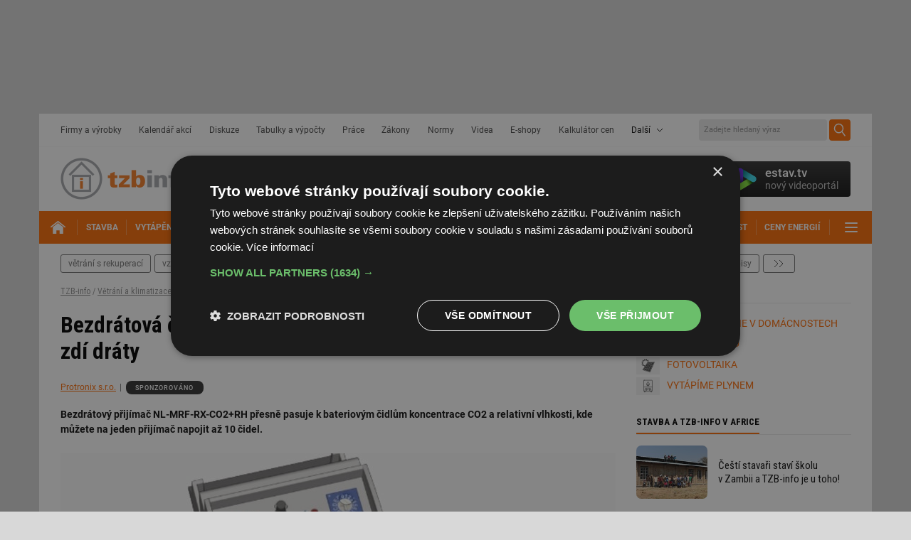

--- FILE ---
content_type: text/html; charset=iso-8859-2
request_url: https://vetrani.tzb-info.cz/130225-bezdratova-cidla-kvality-vzduchu-kdyz-se-vam-nehodi-tahat-zdi-draty
body_size: 12371
content:
<!DOCTYPE html PUBLIC "-//W3C//DTD XHTML 1.0 Transitional//EN" "http://www.w3.org/TR/xhtml1/DTD/xhtml1-transitional.dtd">
<html xmlns="http://www.w3.org/1999/xhtml" xml:lang="cs" lang="cs">
<head>
<meta http-equiv="Content-Type" content="text/html; charset=iso-8859-2" />
<meta http-equiv="Content-Style-Type" content="text/css" />
<meta http-equiv="Content-Script-Type" content="text/javascript" />
<meta name="robots" content="noindex, nofollow" />
<meta content="unsafe-url" name="referrer" />
<title>Bezdrátová čidla kvality vzduchu, když se Vám nehodí "tahat" zdí dráty - TZB-info</title>
<meta name="description" content="Bezdrátový přijímač NL-MRF-RX-CO2+RH přesně pasuje k bateriovým čidlům koncentrace CO2 a relativní vlhkosti, kde můžete na jeden přijímač napojit až 10 čidel." />
<link rel="alternate" media="only screen and (max-width: 640px)" href="https://m.tzb-info.cz/130225-bezdratova-cidla-kvality-vzduchu-kdyz-se-vam-nehodi-tahat-zdi-draty" />
<meta property="og:url" content="https://vetrani.tzb-info.cz/130225-bezdratova-cidla-kvality-vzduchu-kdyz-se-vam-nehodi-tahat-zdi-draty" />
<meta property="og:title" content="Bezdrátová čidla kvality vzduchu, když se Vám nehodí &quot;tahat&quot; zdí dráty" />
<meta property="og:description" content="Bezdrátový přijímač NL-MRF-RX-CO2+RH přesně pasuje k bateriovým čidlům koncentrace CO2 a relativní vlhkosti, kde můžete na jeden přijímač napojit až 10 čidel." />
<meta property="og:type" content="article" />
<meta property="og:site_name" content="TZB-info" />
<meta property="og:image" content="https://www.tzb-info.cz/docu/zpravy/0302/030225og.jpg" />
<meta property="og:image:width" content="1225" />
<meta property="og:image:height" content="779" />
<meta property="article:author" content="https://www.facebook.com/tzbinfo" />
<meta property="article:publisher" content="https://www.facebook.com/tzbinfo" />
<meta property="fb:app_id" content="1525883150804460" />
<link rel="preconnect" href="https://fonts.googleapis.com">
<link rel="preconnect" href="https://fonts.gstatic.com" crossorigin>
<link rel="stylesheet" href="https://fonts.googleapis.com/css?family=Roboto:400,400i,500,700&display=swap&subset=latin-ext" type="text/css" />
<link rel="stylesheet" href="https://fonts.googleapis.com/css?family=Archivo+Narrow:500,700&display=swap&subset=latin-ext" type="text/css" />
<link rel="stylesheet" href="https://fonts.googleapis.com/css2?family=Inter:wght@100..900&display=swap" type="text/css" />
<link rel="stylesheet" href="/t.css?14" type="text/css" />
<link rel="stylesheet" href="/other.css" type="text/css" />
<link rel="stylesheet" href="/katalog.css" type="text/css" />
<link rel="stylesheet" href="/withe5.css" type="text/css" />
<link rel="stylesheet" href="/top.css.css?139" type="text/css" />
<link rel="stylesheet" href="/bd2020.css?4" type="text/css" />
<link rel="stylesheet" href="/print.css?3" type="text/css" media="print" />
<link rel="stylesheet" href="/css/confea.css" type="text/css" />
<link rel="stylesheet" href="/video-widget.css?4" type="text/css" />
<link rel="stylesheet" href="/css/uni-footer.css?4" type="text/css" />
<link rel="stylesheet" href="/css/footer.css?3" type="text/css" />
<link rel="stylesheet" href="/css/audio.css?2" type="text/css" />
<script type="text/javascript">
var TCO = {"lang":"cz","cnf":{"mailto":true,"scrollto":true,"toggle":true,"owl":true},"page":"main","dir":""}, lang = TCO.lang;
</script>
<script type="text/javascript" src="/t.js?3"></script>
<link href="/apple-touch-icon.png" rel="apple-touch-icon" />
<script type="text/javascript" src="/tabcontent.js"></script>
<script type="text/javascript" src="/cms/js/jquery-1.12.4.min.js"></script>
<script type="text/javascript" src="/cms/js/jquery-migrate-1.4.1.min.js"></script>
<script type="text/javascript" src="/cms/jquery-ui/1.9.1/js/jquery.scrollTo-1.4.2-min.js"></script>
<script type="text/javascript" src="/cms/jquery-ui/1.9.1/js/jquery.serialScroll-1.2.2-min.js"></script>
<script type="text/javascript" src="/cms/jquery-ui/1.9.1/js/jquery-ui-1.9.1.custom.min.js"></script>
<link type="text/css" href="/cms/jquery-ui/1.9.1/css/tzbinfo/jquery-ui-1.9.1.custom.css" rel="stylesheet" />
<script type="text/javascript" src="/cms/js/main.min.js?17.10.1"></script>
<script type="text/javascript" src="/jquery-modal-video.min.js"></script>
<script type="text/javascript" src="/cms/js/project_base.min.js"></script>
<script type="text/javascript" src="/project.js?21"></script>
<script type="text/javascript" src="/dropdown.js"></script>
<script type="text/javascript">
  var dataLayer = [{"page_type":"Zpráva","company_id":"32358","company_name":"Protronix s.r.o.","company_type":"2","company_products":"1","primary_category_id":"7","primary_category_name":"Větrání a klimatizace","ad_category_id":"7","ad_category_name":"Větrání a klimatizace","parent_category_id":"7","parent_category_name":"Větrání a klimatizace","label_names":"Firemní"}];
</script>
<link rel="stylesheet" href="/cms/jquery-plugins/fancybox-2.1.4/source/jquery.fancybox.css?v=2.1.4" type="text/css" media="screen" />
<link rel="stylesheet" href="/cms/jquery-plugins/fancybox-2.1.4/source/helpers/jquery.fancybox-buttons.css?v=2.1.4" type="text/css" media="screen" />
<link rel="stylesheet" href="/cms/jquery-plugins/fancybox-2.1.4/source/helpers/jquery.fancybox-thumbs.css?v=2.1.4" type="text/css" media="screen" />
<script type="text/javascript" src="/cms/jquery-plugins/fancybox-2.1.4/lib/jquery.mousewheel-3.0.6.pack.js"></script>
<script type="text/javascript" src="/cms/jquery-plugins/fancybox-2.1.4/source/jquery.fancybox.pack.js?v=2.1.4"></script>
<script type="text/javascript" src="/cms/jquery-plugins/fancybox-2.1.4/source/helpers/jquery.fancybox-buttons.js?v=2.1.4"></script>
<script type="text/javascript" src="/cms/jquery-plugins/fancybox-2.1.4/source/helpers/jquery.fancybox-thumbs.js?v=2.1.4"></script>
<script type="text/javascript">
(function(w,d,s,l,i){w[l]=w[l]||[];w[l].push({'gtm.start':
new Date().getTime(),event:'gtm.js'});var f=d.getElementsByTagName(s)[0],
j=d.createElement(s),dl=l!='dataLayer'?'&amp;l='+l:'';j.async=true;j.src=
'https://www.googletagmanager.com/gtm.js?id='+i+dl;f.parentNode.insertBefore(j,f);
})(window,document,'script','dataLayer','GTM-TJPP2S');
</script>

<script>
  setInterval(function(){
    var allElems = $('#wordbox>div>div').get(),
      getRandom = function(max) {
          return Math.floor(Math.random() * max);
      },
      shuffled = $.map(allElems, function(){
          var random = getRandom(allElems.length),
              randEl = $(allElems[random]).clone(true)[0];
          allElems.splice(random, 1);
          return randEl;
      });

    $('#wordbox>div>div').each(function(i){
      $(this).replaceWith($(shuffled[i]));
    });
  }, 13000);
</script>

<script async src="https://securepubads.g.doubleclick.net/tag/js/gpt.js"></script>
  <script>
    window.googletag = window.googletag || {cmd: []};
    googletag.cmd.push(function() {
      
      // kod navic
      googletag.pubads().collapseEmptyDivs(true);
      
      adSlots = [];
      adSlots.push(googletag.defineSlot('/'+'22877978166/42.43/42.43.15.27', [[1, 1]], 'div-gpt-ad-042431527').addService(googletag.pubads()));
      adSlots.push(googletag.defineSlot('/'+'22877978166/42.14/42.14.2.40', [[1170, 100], 'fluid'], 'div-gpt-ad-042140240').addService(googletag.pubads()));
      adSlots.push(googletag.defineSlot('/'+'22877978166/42.14/42.14.10.27', ['fluid'], 'div-gpt-ad-042141027').addService(googletag.pubads()));
      adSlots.push(googletag.defineSlot('/'+'22877978166/42.75/42.75.3.45', [[300, 600], 'fluid'], 'div-gpt-ad-042750345').addService(googletag.pubads()));
      adSlots.push(googletag.defineSlot('/'+'22877978166/42.14/42.14.14.7', ['fluid'], 'div-gpt-ad-042141407').addService(googletag.pubads()));
      adSlots.push(googletag.defineSlot('/'+'22877978166/42.14/42.14.15.7', ['fluid'], 'div-gpt-ad-042141507').addService(googletag.pubads()));
      adSlots.push(googletag.defineSlot('/'+'22877978166/42.14/42.14.16.7', ['fluid'], 'div-gpt-ad-042141607').addService(googletag.pubads()));
      adSlots.push(googletag.defineSlot('/'+'22877978166/42.14/42.14.18.7', ['fluid'], 'div-gpt-ad-042141807').addService(googletag.pubads()));
      adSlots.push(googletag.defineSlot('/'+'22877978166/42.14/42.14.19.7', ['fluid'], 'div-gpt-ad-042141907').addService(googletag.pubads()));
      adSlots.push(googletag.defineSlot('/'+'22877978166/42.43/42.43.8.46', [[1110, 200], 'fluid'], 'div-gpt-ad-042430846').addService(googletag.pubads()));
      adSlots.push(googletag.defineSlot('/'+'22877978166/42.1/42.1.28.7', ['fluid'], 'div-gpt-ad-042012807').addService(googletag.pubads()));
      adSlots.push(googletag.defineSlot('/'+'22877978166/42.1/42.1.30.7', ['fluid'], 'div-gpt-ad-042013007').addService(googletag.pubads()));
      adSlots.push(googletag.defineSlot('/'+'22877978166/42.1/42.1.29.7', ['fluid'], 'div-gpt-ad-042012907').addService(googletag.pubads()));
      adSlots.push(googletag.defineSlot('/'+'22877978166/42.1/42.1.31.7', ['fluid'], 'div-gpt-ad-042013107').addService(googletag.pubads()));
      adSlots.push(googletag.defineSlot('/'+'22877978166/42.1/42.1.32.7', ['fluid'], 'div-gpt-ad-042013207').addService(googletag.pubads()));
      googletag.pubads().enableSingleRequest();
      googletag.enableServices();
    });
  </script>

<style type="text/css">
#obsah { margin: 0 180px 10px 180px; }
</style>
<link rel="stylesheet" href="/withbb4.css" type="text/css" />
</head>

<body class="body" link="#c7c7c7">
<noscript><iframe src="https://www.googletagmanager.com/ns.html?id=GTM-TJPP2S" height="0" width="0" style="display:none;visibility:hidden"></iframe></noscript>

<div id="amtw"><div id="div-gpt-ad-042141027"> </div></div>

<div class="amt amt-top"><div class="amt-b"><div id="div-gpt-ad-042140240"> </div></div></div>



<div id="w" style="margin-top:160px">

<div id="top-wrap" style="margin-top: 0;">
  <div id="top-l1">
    <div id="top-l1-in">
      <div id="top-nav">
        <div id="top-nav-in">
          <nav>
            <ul>
              <li><a href="https://www.tzb-info.cz/firmy" title="Firmy a výrobky">Firmy a výrobky</a></li>
              <li><a href="https://www.tzb-info.cz/kalendar-akci" title="Kalendář akcí">Kalendář akcí</a></li>
              <li><a href="https://forum.tzb-info.cz" title="Diskuze">Diskuze</a></li>
              <li><a href="https://www.tzb-info.cz/tabulky-a-vypocty" title="Tabulky a výpočty">Tabulky a výpočty</a></li>
              <li><a href="https://www.tzb-info.cz/pracovni-mista" title="Práce">Práce</a></li>
              <li><a href="https://www.tzb-info.cz/pravni-predpisy" title="Zákony">Zákony</a></li>
              <li><a href="https://www.tzb-info.cz/normy" title="Normy">Normy</a></li>
              <li><a href="https://www.tzb-info.cz/videa" title="Videa">Videa</a></li>
              <li><a href="https://www.tzb-info.cz/e-shopy" title="E-shopy">E-shopy</a></li>
			  <li><a href="https://kalkulator.tzb-info.cz" title="Kalkulátor cen energií TZB-info">Kalkulátor cen</a></li>
              <li class="menu-more"><span>Další</span>
                <ul style="z-index:1;">
                  <li><a href="https://www.tzb-info.cz/vzory-dokumentu" title="Vzory dokumentů">Vzory dokumentů</a></li>
                  <li><a href="https://www.tzb-info.cz/publikace" title="Publikace">Publikace</a></li>
                  <li><a href="https://www.tzb-info.cz/casopisy" title="Časopisy">Časopisy</a></li>
                  <li><a href="https://www.tzb-info.cz/prekladovy-a-vykladovy-slovnik-c-n-a" title="Slovník">Slovník</a></li>
                </ul>
              </li>
            </ul>
          </nav>
        </div>
      </div>
      <!-- <div id="top-login"><a href="#">Přihlášení</a></div> -->
	  
  <div id="top-search">
  <div id="searchform">
  <form action="https://www.tzb-info.cz/t.py">
    <input type="hidden" name="a" value="2" />
    <input type="hidden" name="sin" value="c,f,k,a,v,r,j,y" />
    <input type="text" id="searchword" name="search" title="Zadejte hledaný výraz" placeholder="Zadejte hledaný výraz" />
    <input type="submit" class="searchbutton" value="Hledej" title="Hledej" />
  </form>
  </div>
  </div>
	  
    </div>
  </div>

 
  
  <div id="top-l2">
    <div id="top-logo"><a href="https://www.tzb-info.cz"><!-- --></a></div>
    <div id="top-motto"><span>Nejnavštěvovanější odborný web</span><br />pro stavebnictví a technická zařízení budov</div>
    <div id="tv-widget">
      <a href="https://estav.tv" target="_blank"><!-- --></a>
      <div id="tv-shape"></div>
      <div id="tv-copy">estav.tv<span>nový videoportál</span></div>
    </div>
  </div>
  <div id="top-l3">
    <div id="top-mainnav">
      <div id="top-mainnav-in">
        <nav>
          <ul>
		    <li id="top-mainnav-home"><a href="https://www.tzb-info.cz" title="TZB-info - titulní strana"><span><!-- --></span></a></li>
            <li id="obor9"><a href="https://stavba.tzb-info.cz" class="active" title="Stavba"><span>Stavba</span></a></li>
            <li id="obor5"><a href="https://vytapeni.tzb-info.cz" title="Vytápění"><span>Vytápění</span></a></li>
            <li id="obor7" class="active"><a href="https://vetrani.tzb-info.cz" title="Větrání / klimatizace"><span>Větrání / klimatizace</span></a></li>
            <li id="obor6"><a href="https://voda.tzb-info.cz" title="Voda / kanalizace"><span>Voda / kanalizace</span></a></li>
            <li id="obor2"><a href="https://oze.tzb-info.cz" title="Obnovitelná energie"><span>Obnovitelná energie</span></a></li>
            <li id="obor15"><a href="https://elektro.tzb-info.cz" title="Elektrotechnika"><span>Elektro</span></a></li>
            <li id="obor17"><a href="https://energetika.tzb-info.cz" title="Energetika"><span>Energetika</span></a></li>
            <li id="obor34"><a href="https://www.tzb-info.cz/facility-management" title="Facility management"><span>Facility</span></a></li>
            <li id="obor393"><a href="https://www.tzb-info.cz/bezpecnost" title="Bezpečnost budov"><span>Bezpečnost</span></a></li>
			<li id="obor3"><a href="https://www.tzb-info.cz/ceny-paliv-a-energii" title="Ceny energií a paliv"><span>Ceny energií</span></a></li>
            <li class="ico-toggle"><a href="#" title="Další"><span>Další</span></a>
              <ul>
                <li><a href="https://www.tzb-info.cz/aqua-therm-praha" title="AQUATHERM Praha"><span>AQUATHERM Praha</span></a></li>
                <li><a href="https://www.tzb-info.cz/veletrh-for-arch" title="FOR ARCH"><span>FOR ARCH</span></a></li>
              </ul>
            </li>
          </ul>
        </nav>
      </div>
    </div>

  </div>
  <div id="top-l4"> <!--  style="margin-bottom:0;" style="margin: 0; padding: 0 0 15px 0;" -->
    <div id="top-trend">
      <div id="top-trend-in">
        <nav>
          <ul>
<li><a href="https://vetrani.tzb-info.cz/vetrani-s-rekuperaci" title="Větrání s rekuperací">větrání s rekuperací</a></li>
<li><a href="https://vetrani.tzb-info.cz/vzduchotechnicka-zarizeni" title="Vzduchotechnická zařízení">vzduchotechnická zařízení</a></li>
<li><a href="https://vetrani.tzb-info.cz/teorie-a-vypocty-vetrani-klimatizace" title="Teorie a výpočty">teorie a výpočty</a></li>
<li><a href="https://vetrani.tzb-info.cz/klimatizace-a-chlazeni" title="Klimatizace a chlazení">klimatizace a chlazení</a></li>
<li><a href="https://vetrani.tzb-info.cz/vnitrni-prostredi" title="Vnitřní prostředí">vnitřní prostředí</a></li>
<li><a href="https://vetrani.tzb-info.cz/vetrani-rodinnych-domu" title="Větrání rodinných domů">větrání rodinných domů</a></li>
<li><a href="https://vetrani.tzb-info.cz/normy-a-pravni-predpisy-vetrani-klimatizace" title="Normy a právní předpisy">normy a právní předpisy</a></li>
<li><a href="https://vetrani.tzb-info.cz/vetrani-skol" title="Větrání škol">větrání škol</a></li>
<li><a href="https://vetrani.tzb-info.cz/prumyslova-vzduchotechnika" title="Průmyslová vzduchotechnika">průmyslová vzduchotechnika</a></li>
<li><a href="https://vetrani.tzb-info.cz/potrubi-a-jeho-soucasti" title="Potrubí a jeho součásti">potrubí a jeho součásti</a></li>
<li><a href="https://vetrani.tzb-info.cz/vetrani-bytovych-domu" title="Větrání bytových domů">větrání bytových domů</a></li>
<li><a href="https://vetrani.tzb-info.cz/vetrani-kuchyni" title="Větrání kuchyní">větrání kuchyní</a></li>
<li><a href="https://vetrani.tzb-info.cz/provoz-a-udrzba-vetrani-klimatizace" title="Provoz a údržba">provoz a údržba</a></li>
<li><a href="https://vetrani.tzb-info.cz/regulace-vetrani-klimatizace" title="Regulace">regulace</a></li>
<li><a href="https://vetrani.tzb-info.cz/uspory-energie-vetrani-klimatizace" title="Úspory energie">úspory energie</a></li>
<li><a href="https://vetrani.tzb-info.cz/poradna-vetrani-klimatizace" title="Poradna">poradna</a></li>
<li class="menu-more"><a id="button-more" href="javascript:var m=T_gobj('top-trend2');m.className=(m.className=='active' ? '' : 'active');var b=T_gobj('button-more');b.className=(b.className=='active' ? '' : 'active');void(0);" title="další">další</a></li>
</ul>
<div id="top-trend2"><!-- --></div>

        </nav>
      </div>
    </div>
  </div><!--/top-l4-->
</div><!--/top-wrap-->


<div id="content-wrapper">
  <div id="article-detail" class="object-detail" style="margin-top:0">
      <section><!--article-begin--><!-- breadcrumb1110<p class="breadcrumb clpath"><a href="https://www.tzb-info.cz">TZB-info</a> / <a href="https://vetrani.tzb-info.cz">Větrání a klimatizace</a> / Bezdrátová čidla kvality vzduchu, když se Vám nehodí "tahat" zdí dráty</p>/breadcrumb1110 --><!-- amt-1110 --><div class="f2 f2ar"><div id="article-content"><p class="breadcrumb clpath"><a href="https://www.tzb-info.cz">TZB-info</a> / <a href="https://vetrani.tzb-info.cz">Větrání a klimatizace</a> / Bezdrátová čidla kvality vzduchu, když se Vám nehodí "tahat" zdí dráty</p><div id="article-header"><header><h1 style="clear:none">Bezdrátová čidla kvality vzduchu, když se Vám nehodí "tahat" zdí dráty</h1></header></div><div class="article-meta"><div class="article-author"><a href="https://www.tzb-info.cz/firmy/protronix">Protronix s.r.o.</a></div><span class="object-labels" style="position:inherit"><span>Sponzorováno</span></span> </div><p id="perex" class="article-strong">Bezdrátový přijímač NL-MRF-RX-CO2+RH přesně pasuje k bateriovým čidlům koncentrace CO2 a relativní vlhkosti, kde můžete na jeden přijímač napojit až 10 čidel.</p><div id="image-perex" class="uprostred"><img src="/docu/zpravy/0302/030225on.jpg" class="marginb5" alt="Bezdrátová čidla kvality vzduchu, Přijímač signálu NL-MRF-RX-CO2+RH" title="Bezdrátová čidla kvality vzduchu, Přijímač signálu NL-MRF-RX-CO2+RH" width="780" height="438" /><br/>Bezdrátová čidla kvality vzduchu, Přijímač signálu NL-MRF-RX-CO2+RH</div><div class="ct">Přijímač signálu NL-MRF-RX-CO2+RH

<ul>
<li>přijímač k bateriovým čidlům CO<sub>2</sub> + RH, komunikace RS485/Modbus, napojení až na 10 čidel, 2x analogový, 2x relé výstup</li>
</ul>
<p>NL = New Line
MRF = Modular Radio Frequency
RX = značení pro Reciever (přijímač)
CO2 + RH = měřená veličina u čidla kompatibilního s přijímačem</p>

       <ul>
<li> bezdrátový přijímač signálu z čidla kvality vzduchu</li>
<li>        kompatibilní s kombinovanými bateriovými čidly koncentrace oxidu uhličitého a vlhkosti</li>
<li>        možnost napojení až na 10 čidel</li>
<li>        2x analogový výstup</li>
<li>        2x výstupní relé</li>
<li>        otočné přepínače k nastavení úrovně kvality vzduchu, při které</li>
<li>        relé sepnou</li>
<li>        kom. rozhraní RS485 s protokolem MODBUS pro vyčítání dat</li>
</ul>

<p>
Bezdrátový přijímač NL-MRF-RX-CO2+RH přesně pasuje k bateriovým čidlům koncentrace CO2 a relativní vlhkosti, kde můžete na jeden přijímač napojit až 10 čidel. Ulehčuje práci v prostorech, kde nelze tahat zdmi kabely (novostavba, rekonstruovaná stavba, památka, &#8230;).</p><script type="text/javascript">
<!--
var arrayfancy = $('a[rel="fancybox-30225"]');
var arraylight = $('a[rel="lightbox[]"]');
if (arraylight.length > 0) { linkarray = arraylight; } else { linkarray = arrayfancy; }
$(function() {$(linkarray).fancybox({closeBtn:false,padding:0,prevEffect:'none',nextEffect:'none',loop:false,helpers:{title:{type:'outside'},thumbs:{width:80,height:50},buttons:{tpl:'<div id="fancybox-buttons"><ul><li><a class="btnPrev" title="Předchozí" href="javascript:;"></a></li><li><a class="btnPlay" title="Spustit prezentaci" href="javascript:;"></a></li><li><a class="btnNext" title="Další" href="javascript:;"></a></li><li><a class="btnToggle" title="Plná velikost/Zmenšit na obrazovku" href="javascript:;"></a></li><li><a class="btnClose" title="Zavřít" href="javascript:jQuery.fancybox.close();"></a></li></ul></div>'},overlay:{css:{'background':'rgba(0,0,0,0.8)'}}},afterShow:function() {$(".fancybox-next").attr("title", 'Další');$(".fancybox-prev").attr("title", 'Předchozí');}});
});
// -->
</script><br/><div id="cbox-company" class="cbox cbox-dark"><article><header><div class="cbox-title">Protronix s.r.o.</div></header><div class="cbox-content cbox-fs"><div class="cbox-pic"><img src="https://mojefirma.tzb-info.cz/img/_/company.32358/logo-protronix-200x100px-asice-nl.png" alt="logo Protronix s.r.o." title="" /></div><p>Již více než 20 let se specializujeme na vývoj a výrobu špičkových čidel kvality vzduchu - například čidla koncentrace CO2, organických látek, vlhkosti, teploty či prachových částic. Nabízíme také řešení pro detekci úniku chladiva nebo monitoring radonu. ...</p><div class="cbox-btns"><a href="https://www.tzb-info.cz/firmy/protronix">Více o firmě</a><a href="https://www.tzb-info.cz/firmy/protronix#catalog-detail-contacts">Chci další informace</a><a href="https://www.tzb-info.cz/redir.py?h=45e46&amp;t=5&amp;i=32358&amp;url=https://www.cidla.cz" rel="sponsored" target="_blank" title="www.cidla.cz">Webové stránky</a></div></div></article></div>
<footer><div class="clear"> </div><hr/><div class="article-footer"><div class="article-date"><span>Datum: </span>26.11.2022</div><div class="article-org"><span>Společnost: </span><a href="https://www.tzb-info.cz/firmy/protronix">Protronix s.r.o.</a></div><br class="clear"/><br/><div class="article-tools"><div class="article-print"><a href="javascript:window.print();" title="tisk">tisk</a></div><div class="article-share"><div><a href="https://www.facebook.com/sharer/sharer.php?u=https%3A%2F%2Fvetrani.tzb-info.cz%2F130225-bezdratova-cidla-kvality-vzduchu-kdyz-se-vam-nehodi-tahat-zdi-draty" onclick="return !window.open(this.href, '_blank', 'width=626,height=436');" title="sdílet na Facebook" target="_blank" class="article-share-fb">facebook</a><a href="https://x.com/intent/post?text=Bezdr%C3%A1tov%C3%A1%20%C4%8Didla%20kvality%20vzduchu%2C%20kdy%C5%BE%20se%20V%C3%A1m%20nehod%C3%AD%20%22tahat%22%20zd%C3%AD%20dr%C3%A1ty&amp;url=https%3A%2F%2Fvetrani.tzb-info.cz%2F130225-bezdratova-cidla-kvality-vzduchu-kdyz-se-vam-nehodi-tahat-zdi-draty" onclick="return !window.open(this.href, '_blank', 'width=626,height=500');" title="sdílet na X" target="_blank" class="article-share-tw">X</a><a href="https://www.linkedin.com/shareArticle?mini=true&amp;url=https%3A%2F%2Fvetrani.tzb-info.cz%2F130225-bezdratova-cidla-kvality-vzduchu-kdyz-se-vam-nehodi-tahat-zdi-draty" onclick="return !window.open(this.href, '_blank', 'width=626,height=500');" title="sdílet na LinkedIn" target="_blank" class="article-share-li">LinkedIn</a><a href="https://www.tzb-info.cz/t.py?t=3&amp;i=30225&amp;z=8" class="article-share-em" rel="nofollow" title="poslat e-mailem">e-mail</a></div></div></div></div><!-- amt-prunik2 --><div class="article-related no-print"><div><section><div class="cat-section-title"><header><h3><span>Mohlo by vás zajímat</span></h3></header></div><hr class="hr3"/><div class="object-list article-list object-list-title-3 object-list-title-m"><div class="block_items f2"><div class="object-item"><div class="object-item-in"><article><div class="object-item-pic"><a href="https://vetrani.tzb-info.cz/vnitrni-prostredi/24250-odborne-pojmy-ktere-by-se-vam-mohly-hodit" class="related-article"><img src="/docu/clanky/0242/024250ou.jpg" width="100" height="75" alt="" title="Odborné pojmy, které by se vám mohly hodit" /></a></div><div class="object-content"><div class="object-item-title"><header><h3><a href="https://vetrani.tzb-info.cz/vnitrni-prostredi/24250-odborne-pojmy-ktere-by-se-vam-mohly-hodit" title="Odborné pojmy, které by se vám mohly hodit" class="related-article">Odborné pojmy, které by se vám mohly hodit</a></h3></header></div></div><a href="https://vetrani.tzb-info.cz/vnitrni-prostredi/24250-odborne-pojmy-ktere-by-se-vam-mohly-hodit" class="object-link-overlay related-article"><!-- --></a></article></div></div><div class="object-item"><div class="object-item-in"><article><div class="object-item-pic"><a href="https://elektro.tzb-info.cz/24226-principy-fungovani-cidel-kvality-vzduchu" class="related-article"><img src="/docu/clanky/0242/024226ou.jpg" width="100" height="75" alt="" title="Principy fungování čidel kvality vzduchu" /></a></div><div class="object-content"><div class="object-item-title"><header><h3><a href="https://elektro.tzb-info.cz/24226-principy-fungovani-cidel-kvality-vzduchu" title="Principy fungování čidel kvality vzduchu" class="related-article">Principy fungování čidel kvality vzduchu</a></h3></header></div></div><a href="https://elektro.tzb-info.cz/24226-principy-fungovani-cidel-kvality-vzduchu" class="object-link-overlay related-article"><!-- --></a></article></div></div><div class="object-item"><div class="object-item-in"><article><div class="object-item-pic"><a href="https://vetrani.tzb-info.cz/23841-proc-sledovat-co2-a-voc-dohromady" class="related-article"><img src="/docu/clanky/0238/023841ou.jpg" width="100" height="75" alt="" title="Proč sledovat CO<sub>2</sub> a VOC dohromady? Ilustrační foto Protronix" /></a></div><div class="object-content"><div class="object-item-title"><header><h3><a href="https://vetrani.tzb-info.cz/23841-proc-sledovat-co2-a-voc-dohromady" title="Proč sledovat CO2 a VOC dohromady?" class="related-article">Proč sledovat CO<sub>2</sub> a VOC dohromady?</a></h3></header></div></div><a href="https://vetrani.tzb-info.cz/23841-proc-sledovat-co2-a-voc-dohromady" class="object-link-overlay related-article"><!-- --></a></article></div></div><div class="object-item"><div class="object-item-in"><article><div class="object-item-pic"><a href="https://vetrani.tzb-info.cz/129536-protronix-boost-tlacitko-pro-okamzite-vyvetrani" class="related-article"><img src="/docu/zpravy/0295/029536ou.jpg" width="100" height="75" alt="" title="Protronix BOOST, foto Protronix" /></a></div><div class="object-content"><div class="object-item-title"><header><h3><a href="https://vetrani.tzb-info.cz/129536-protronix-boost-tlacitko-pro-okamzite-vyvetrani" title="Protronix - BOOST tlačítko pro okamžité vyvětrání" class="related-article">Protronix - BOOST tlačítko pro okamžité vyvětrání</a></h3></header></div></div><a href="https://vetrani.tzb-info.cz/129536-protronix-boost-tlacitko-pro-okamzite-vyvetrani" class="object-link-overlay related-article"><!-- --></a></article></div></div><div class="object-item"><div class="object-item-in"><article><div class="object-item-pic"><a href="https://vetrani.tzb-info.cz/128368-radon-ve-vnitrnim-prostredi" class="related-article"><img src="/docu/zpravy/0283/028368ou.jpg" width="100" height="75" alt="" title="Radon ve vnitřním prostředí" /></a></div><div class="object-content"><div class="object-item-title"><header><h3><a href="https://vetrani.tzb-info.cz/128368-radon-ve-vnitrnim-prostredi" title="Radon ve vnitřním prostředí" class="related-article">Radon ve vnitřním prostředí</a></h3></header></div></div><a href="https://vetrani.tzb-info.cz/128368-radon-ve-vnitrnim-prostredi" class="object-link-overlay related-article"><!-- --></a></article></div></div><div class="object-item"><div class="object-item-in"><article><div class="object-item-pic"><a href="https://vetrani.tzb-info.cz/128155-v-dil-tzv-vocecka-zneprijemnuji-pobyt-uvnitr" class="related-article"><img src="/docu/zpravy/0281/028155ou.jpg" width="100" height="75" alt="" title="V. DÍL: Tzv. &quot;VOCéčka&quot; znepříjemňují pobyt uvnitř" /></a></div><div class="object-content"><div class="object-item-title"><header><h3><a href="https://vetrani.tzb-info.cz/128155-v-dil-tzv-vocecka-zneprijemnuji-pobyt-uvnitr" title="V. DÍL: Tzv. &quot;VOCéčka&quot; znepříjemňují pobyt uvnitř" class="related-article">V. DÍL: Tzv. "VOCéčka" znepříjemňují pobyt uvnitř</a></h3></header></div></div><a href="https://vetrani.tzb-info.cz/128155-v-dil-tzv-vocecka-zneprijemnuji-pobyt-uvnitr" class="object-link-overlay related-article"><!-- --></a></article></div></div><div class="object-item"><div class="object-item-in"><article><div class="object-item-pic"><a href="https://vetrani.tzb-info.cz/128115-iv-dil-clovek-pricina-i-obet" class="related-article"><img src="/docu/zpravy/0281/028115ou.jpg" width="100" height="75" alt="" title="IV. DÍL: Člověk, příčina i oběť" /></a></div><div class="object-content"><div class="object-item-title"><header><h3><a href="https://vetrani.tzb-info.cz/128115-iv-dil-clovek-pricina-i-obet" title="IV. DÍL: Člověk, příčina i oběť" class="related-article">IV. DÍL: Člověk, příčina i oběť</a></h3></header></div></div><a href="https://vetrani.tzb-info.cz/128115-iv-dil-clovek-pricina-i-obet" class="object-link-overlay related-article"><!-- --></a></article></div></div><div class="object-item"><div class="object-item-in"><article><div class="object-item-pic"><a href="https://vetrani.tzb-info.cz/128073-iii-dil-kolik-toho-snime-vypijeme-a-hlavne-vydychame" class="related-article"><img src="/docu/zpravy/0280/028073ou.jpg" width="100" height="75" alt="" title="III. DÍL: Kolik toho sníme, vypijeme a hlavně vydýcháme?" /></a></div><div class="object-content"><div class="object-item-title"><header><h3><a href="https://vetrani.tzb-info.cz/128073-iii-dil-kolik-toho-snime-vypijeme-a-hlavne-vydychame" title="III. DÍL: Kolik toho sníme, vypijeme a hlavně vydýcháme?" class="related-article">III. DÍL: Kolik toho sníme, vypijeme a hlavně vydýcháme?</a></h3></header></div></div><a href="https://vetrani.tzb-info.cz/128073-iii-dil-kolik-toho-snime-vypijeme-a-hlavne-vydychame" class="object-link-overlay related-article"><!-- --></a></article></div></div></div></div></section></div><div><section><div class="cat-section-title"><header><h3><span>Nejnovější články</span></h3></header></div><hr class="hr3"/><div class="object-list article-list object-list-title-3 object-list-title-m"><div class="block_items f2"><div id="d29429" class="object-item"><div class="object-item-in"><article><div class="object-item-pic"><a href="https://www.tzb-info.cz/bim-informacni-model-budovy/29429-digitalizace-podzemni-laboratore-josef" class="related-article"><img src="/docu/clanky/0294/029429ou.jpg" alt="" title="Digitalizace Podzemní laboratoře Josef" width="100" height="75" /><span class="object-labels force-visible"><span>Odborný</span> </span></a></div><div class="object-content"><div class="object-item-title"><header><h3><a href="https://www.tzb-info.cz/bim-informacni-model-budovy/29429-digitalizace-podzemni-laboratore-josef" title="Digitalizace Podzemní laboratoře Josef" class="related-article">Digitalizace Podzemní laboratoře Josef</a></h3></header></div></div><a href="https://www.tzb-info.cz/bim-informacni-model-budovy/29429-digitalizace-podzemni-laboratore-josef" class="object-link-overlay related-article"> </a></article></div></div><!--/d29429--><div id="d29427" class="object-item"><div class="object-item-in"><article><div class="object-item-pic"><a href="https://www.tzb-info.cz/ceny-paliv-a-energii/29427-ktery-z-dodavatelu-elektriny-a-plynu-ziskal-v-roce-2025-nejvice-zakazniku" class="related-article"><img src="/docu/clanky/0294/029427ou.jpg" alt="" title="Foto &#169; Fotolia.com" width="100" height="75" /></a></div><div class="object-content"><div class="object-item-title"><header><h3><a href="https://www.tzb-info.cz/ceny-paliv-a-energii/29427-ktery-z-dodavatelu-elektriny-a-plynu-ziskal-v-roce-2025-nejvice-zakazniku" title="Který z dodavatelů elektřiny a plynu získal v roce 2025 nejvíce zákazníků?" class="related-article">Který z&nbsp;dodavatelů elektřiny a&nbsp;plynu získal v&nbsp;roce 2025 nejvíce zákazníků?</a></h3></header></div></div><a href="https://www.tzb-info.cz/ceny-paliv-a-energii/29427-ktery-z-dodavatelu-elektriny-a-plynu-ziskal-v-roce-2025-nejvice-zakazniku" class="object-link-overlay related-article"> </a></article></div></div><!--/d29427--><div id="d29426" class="object-item"><div class="object-item-in"><article><div class="object-item-pic"><a href="https://energetika.tzb-info.cz/elektroenergetika/29426-pro-bezpecny-provoz-elektrizacni-soustavy-je-nutne-docasne-zachovat-dva-bloky-elektrarny-chvaletice" class="related-article"><img src="/docu/clanky/0294/029426ou.jpg" alt="Transformovna Řeporyje, foto &amp;copy; TZB-info" title="Transformovna Řeporyje, foto &copy; TZB-info" width="100" height="75" /></a></div><div class="object-content"><div class="object-item-title"><header><h3><a href="https://energetika.tzb-info.cz/elektroenergetika/29426-pro-bezpecny-provoz-elektrizacni-soustavy-je-nutne-docasne-zachovat-dva-bloky-elektrarny-chvaletice" title="Pro bezpečný provoz elektrizační soustavy je nutné dočasně zachovat dva bloky elektrárny Chvaletice" class="related-article">Pro bezpečný provoz elektrizační soustavy je nutné dočasně zachovat dva bloky elektrárny Chvaletice</a></h3></header></div></div><a href="https://energetika.tzb-info.cz/elektroenergetika/29426-pro-bezpecny-provoz-elektrizacni-soustavy-je-nutne-docasne-zachovat-dva-bloky-elektrarny-chvaletice" class="object-link-overlay related-article"> </a></article></div></div><!--/d29426--><div id="d29425" class="object-item editorial"><div class="object-item-in"><article><div class="object-item-pic"><a href="https://voda.tzb-info.cz/vlastnosti-a-zdroje-vody/29425-propojovani-skupinovych-vodovodu-a-vodarenskych-soustav-jako-adaptacni-opatreni-na-zmenu-klimatu" class="related-article"><img src="/docu/clanky/0294/029425ou.jpg" alt="Ilustrační obrázek skupinových vodovodů a vodárenských soustav v&amp;nbsp;ČR" title="Ilustrační obrázek skupinových vodovodů a vodárenských soustav v&nbsp;ČR" width="100" height="75" /><span class="object-labels force-visible"><span>Recenzovaný</span> </span></a></div><div class="object-content"><div class="object-item-title"><header><h3><a href="https://voda.tzb-info.cz/vlastnosti-a-zdroje-vody/29425-propojovani-skupinovych-vodovodu-a-vodarenskych-soustav-jako-adaptacni-opatreni-na-zmenu-klimatu" title="Propojování skupinových vodovodů a vodárenských soustav jako adaptační opatření na změnu klimatu" class="related-article">Propojování skupinových vodovodů a vodárenských soustav jako adaptační opatření na změnu klimatu</a></h3></header></div></div><a href="https://voda.tzb-info.cz/vlastnosti-a-zdroje-vody/29425-propojovani-skupinovych-vodovodu-a-vodarenskych-soustav-jako-adaptacni-opatreni-na-zmenu-klimatu" class="object-link-overlay related-article"> </a></article></div></div><!--/d29425--></div></div></section></div></div></footer></div></div><!--/article-content--><div id="r7" class="panel-2017"><aside><div id="main-aside">
<div style="margin-bottom:2em;">
<section>
<div class="cat-section-title" style="margin-bottom:0;"><header><h3><span>TÉMATA 2025</span></h3></header></div>
<hr class="hr3" />
<div class="f2">
<div style="width:100%;">
<div style="height:30px"><a href="https://vytapeni.tzb-info.cz/uspory-energie-v-domacnostech" class="p219 fl marginr10" title="ÚSPORY ENERGIE V DOMÁCNOSTECH"></a>
<a href="https://vytapeni.tzb-info.cz/uspory-energie-v-domacnostech" class="nodec" style="display:block;padding-top:4px;text-decoration:none;">ÚSPORY ENERGIE V DOMÁCNOSTECH</a></div>
<div class="clearl" style="height:30px"><a href="https://vytapeni.tzb-info.cz/vymeny-kotlu" class="p400 fl marginr10" title="VÝMĚNY KOTLŮ"></a>
<a href="https://vytapeni.tzb-info.cz/vymeny-kotlu" class="nodec" style="display:block;padding-top:2px;text-decoration:none;">VÝMĚNY KOTLŮ</a></div>
<div class="clearl" style="height:29px"><a href="https://oze.tzb-info.cz/fotovoltaika" class="p303 fl marginr10" title="FOTOVOLTAIKA"></a>
<a href="https://oze.tzb-info.cz/fotovoltaika" class="nodec" style="display:block;padding-top:2px;text-decoration:none;">FOTOVOLTAIKA</a></div>
<div class="clearl" style="height:25px"><a href="https://vytapeni.tzb-info.cz/vytapime-plynem" class="p259 fl marginr10" title="VYTÁPÍME PLYNEM"></a>
<a href="https://vytapeni.tzb-info.cz/vytapime-plynem" class="nodec" style="display:block;padding-top:2px;text-decoration:none;">VYTÁPÍME PLYNEM</a></div>
<!-- <a href="https://konference.tzb-info.cz/?utm_source=TZB-info&amp;utm_medium=link-themes&amp;utm_campaign=Konference" style="height:13px;padding: 7px 0 6px 32px;background: url(/img/ico_s_k.png) no-repeat 5px 3px;background-size:20px auto">Konference TZB-<span style="text-transform:none">info</span></a> -->
</div>
</div></section>
</div>

<div class="mt30 mb30"><section><div class="cat-section-title"><header><h3><span>STAVBA a TZB-info v AFRICE</span></h3></header></div><hr class="hr3" />
<div class="object-list article-list object-list-title-3"><div class="block_items mb30"><div class="object-item" id="d27010"><div class="object-item-in"><article><div class="object-item-pic"><a href="https://stavba.tzb-info.cz/stavba-skoly-v-zambii"><img src="/docu/oblasti/0004/000406ou.jpg" alt="" title="Čeští stavaři staví školu v Zambii a TZB-info je u toho!" width="100"></a></div><div class="object-content"><div class="object-item-title"><header><h3><a href="https://stavba.tzb-info.cz/stavba-skoly-v-zambii" title="Čeští stavaři staví školu v Zambii a TZB-info je u toho!">Čeští stavaři staví školu v&nbsp;Zambii a TZB-info je u toho!</a></h3></header></div></div><a href="https://stavba.tzb-info.cz/stavba-skoly-v-zambii" class="object-link-overlay"><!-- --></a></article></div></div></div></div>
</section></div>




<!--amt-position-1--><div class="amt amt-img"><div class="amt-h">Reklama</div><div class="amt-b" style="max-width:300px;max-height:600px;"><div id="div-gpt-ad-042750345"> </div></div></div><!--/amt-position-1-->

<!--/rightcontent-->



<!--/rightcontent-->



<!--/rightcontent-->



<div id="partneri7"><section><div class="cat-section-title" style="margin-bottom:0;"><header><h3><span>Partneři - Větrání a klimatizace</span></h3></header></div><hr class="hr3" />
<div id="partneri-in-7" class="fbgc fwsb" style="display:flex;flex-wrap:wrap;justify-content:center;">
<div id="div-gpt-ad-042141607"> </div>
<div id="div-gpt-ad-042141907"> </div>
<div id="div-gpt-ad-042141507"> </div>
<div id="div-gpt-ad-042141407"> </div>
<div id="div-gpt-ad-042141807"> </div></div><!--/partneri-in--></section></div>











 
 </div></aside></div> <!-- /r7 --></div></section><!--article-end--></div><!--/article-detail--><div class="clear">&nbsp;</div>
<div class="clear">&nbsp;</div>




<div class="amt mt30" style="width:1112px;margin:30px -1px 20px -1px;"><div class="amt-h">Reklama</div><div class="amt-b" style="height:206px;"><div class="banner b1110 embed-responsive" style="max-width:1112px;width:auto !important;margin-left:0;"><div class="border"><div id="div-gpt-ad-042430846"> </div></div></div></div></div>

</div>


 <div class="wrapper">
        <section class="footer-container">
            <footer>
                <div class="container">
                    <section class="partners">
                        <h4>Partneři</h4>
                        <div class="logos" style="width:90%">
                            <div class="column" style="flex:100%"><div id="div-gpt-ad-042012807"> </div></div><div class="column" style="flex:100%"><div id="div-gpt-ad-042013107"> </div></div><div class="column" style="flex:100%"><div id="div-gpt-ad-042013007"> </div></div><div class="column" style="flex:100%"><div id="div-gpt-ad-042013207"> </div></div><div class="column" style="flex:100%"><div id="div-gpt-ad-042012907"> </div></div>
                        </div>
                    </section>
                    <section class="newsletter">
                        <a href="https://www.tzb-info.cz/e-mailovy-zpravodaj-v-oboru-stavebnictvi-a-tzb" title="více o newsletteru">
                          <div class="left-box">
                            <div class="icon">
                            </div>
                            <div class="text">
                                <h4>Novinky do&nbsp;vašeho e-mailu</h4>
                                <p>Odebírejte náš týdenní newsletter a&nbsp;nic vám neunikne</p>
                            </div>
                          </div>
                        </a>  
                        <div class="right-box">
                            <form action="https://www.tzb-info.cz/t.py" method="post" onsubmit="return email_ok(this);">
                                <input type="hidden" name="a" value="16" />
                                <input type="hidden" name="t" value="36" />
                                <input type="hidden" name="i" value="100" />
                                <input type="email" id="email" name="email" value="" required="required" placeholder="Váš e-mail...">
                                <div class="volba"><input type="checkbox" name="volba" value="2" checked="checked" />jsem člověk<br /><input type="checkbox" name="volba" value="1" />jsem robot</div>
                                <button type="submit" class="btn">Odeslat</button>
                            </form>
                        </div>
                    </section>
                    <section class="articles"><a href="https://stavba.tzb-info.cz/drevene-konstrukce/29419-kdyz-smrk-nestaci-borovice-miri-do-ceskeho-stavebnictvi" title="Když smrk nestačí: borovice míří do českého stavebnictví"><div class="image"><img src="https://www.tzb-info.cz/docu/clanky/0294/029419ov.jpg?389504" alt="" width="252"/></div><h6>Když smrk nestačí: borovice míří do českého stavebnictví</h6><div class="source"><div class="icon"><img src="/img/favicon-tzb-info.svg" alt="Icon TZB-info" width="20"/></div><p>TZB-info</p></div></a> <a href="https://www.estav.cz/cz/14299.zima-odhali-konstrukci-domu-co-lze-vycist-ze-strechy-bez-termokamery" title="Zima odhalí konstrukci domu. Co lze vyčíst ze střechy bez termokamery" target="_blank"><div class="image"><img src="https://www.estav.cz/img/_/14299/adobestock_194272603-ofc-pictures.jpeg" alt="" width="252"/></div><h6>Zima odhalí konstrukci domu. Co lze vyčíst ze střechy bez termokamery</h6><div class="source"><div class="icon"><img src="/img/favicon-estav.svg" alt="Icon ESTAV.cz" width="20"/></div><p>ESTAV.cz</p></div></a> <a href="https://estav.tv/v/21-turbin-42-mw-vetsi-vetrnou-farmu-v-cr-zatim-nikdo-nepostavil/" title="21 turbín, 42 MW. Větší větrnou farmu v ČR zatím nikdo nepostavil" target="_blank"><div class="image video"><img src="https://cdn.video.estav.tv/b44d18d1-a351-4471-be58-9cb87619d9aa/thumbnail_9853d056.jpg?width=252&amp;aspect_ratio=4:3" alt="" width="252"/></div><h6>21 turbín, 42 MW. Větší větrnou farmu v ČR zatím nikdo nepostavil</h6><div class="source"><div class="icon"><img src="/img/favicon-estav-tv.svg" alt="Icon estav.tv" width="20"/></div><p>estav.tv</p></div></a> <a href="https://estav.tv/v/vyzkousejte-si-fotovoltaiku-nebo-tepelne-cerpadlo-nanecisto-u-sebe-doma/" title="Vyzkoušejte si fotovoltaiku nebo tepelné čerpadlo nanečisto u sebe doma" target="_blank"><div class="image video"><img src="https://cdn.video.estav.tv/68a8706c-1b6d-4033-9d90-b2dd011326d8/thumbnail_a4f1f73f.jpg?width=252&amp;aspect_ratio=4:3" alt="" width="252"/></div><h6>Vyzkoušejte si fotovoltaiku nebo tepelné čerpadlo nanečisto u sebe doma</h6><div class="source"><div class="icon"><img src="/img/favicon-estav-tv.svg" alt="Icon estav.tv" width="20"/></div><p>estav.tv</p></div></a></section>
                    <section id="footer-projects" class="projects">
                        <h5>Patříme do&nbsp;dobré rodiny</h5>
                        <div class="row">
                            <a href="https://estav.tv" target="_blank">
                                <img src="/img/estav-tv-logo.svg" alt="" width="159">
                            </a>
                            <a href="https://www.estav.cz" target="_blank">
                                <img src="/img/estav-logo.svg" alt="" width="112">
                            </a>
                            <a href="https://energospot.cz" target="_blank">
                                <img src="/img/energospot-logo.svg" alt="" width="160">
                            </a>
                            <a href="https://kalkulator.tzb-info.cz" target="_blank">
                                <img src="/img/kalkulator-cen-energii-logo.svg" alt="" width="239">
                            </a>
                            <a href="https://forum.tzb-info.cz" target="_blank">
                                <img src="/img/tzbinfo-df-logo.svg" alt="" width="134">
                            </a>
                        </div>



                    </section>
                    <section class="menu">
                        <div class="left-box">
                            <ul>
                                <li>
                                    <a href="https://www.tzb-info.cz/o-portalu-tzb-info">O&nbsp;nás</a>
                                </li>
                                <li>
                                    <a href="https://www.tzb-info.cz/reklama-na-portalu-tzb-info">Reklama</a>
                                </li>
                                <li>
                                    <a href="https://www.tzb-info.cz/kontakty">Kontakty</a>
                                </li>
                                <li style="margin-left: 160px;">
                                    <a href="https://konference.tzb-info.cz" target="_blank">Konference TZB-info</a>
                                </li>                                    
                            </ul>
                        </div>
                        <div class="right-box">
                            <ul class="socials">
                                <li>
                                    <a href="https://www.facebook.com/tzbinfo/" title="Facebook" target="_blank">
                                        <img src="/img/icon-facebook.svg" alt="FB" width="24">
                                    </a>
                                </li>
                                <li>
                                    <a href="https://www.tzb-info.cz/rss-zdroje-portalu-tzb-info" title="RSS zdroje">
                                        <img src="/img/icon-rss.svg" alt="RSS" width="24">
                                    </a>
                                </li>
                            </ul>
                        </div>
                    </section>
                    <section class="bottom">
                        <div class="row">
                            <div class="left-box">
                                <p>&copy;&nbsp;Copyright Topinfo&nbsp;s.r.o. 2001-2025, všechna práva vyhrazena | ISSN&nbsp;1801-4399</p>
                            </div>
                            <div class="right-box">
                                <ul>
                                    <li>
                                        <a href="https://m.tzb-info.cz/?display=m">Mobilní zobrazení</a>
                                    </li>
                                    <li>
                                        <a href="https://www.tzb-info.cz/podminky-uzivani-internetovych-stranek-tzb-info">Podmínky užívání</a>
                                    </li>
                                    <li>
                                        <a href="javascript:void(0);" id="csconsentlink">Nastavení cookies</a>
                                    </li>
                                </ul>
                            </div>
                        </div>
                        <p>TZB-info využívá zpravodajství ČTK, jeho obsah je chráněn autorským zákonem. Přepis, šíření či&nbsp;další zpřístupňování tohoto obsahu či&nbsp;jeho části veřejnosti, a&nbsp;to jakýmkoliv způsobem, je bez&nbsp;předchozího souhlasu ČTK výslovně zakázáno.</p>
                    </section>
                </div>
            </footer>
        </section>
    </div>


<script type="text/javascript" src="/202601w1.js"> </script>

<script type="text/javascript">/* <![CDATA[ */
(function(){var data=[{"media":"screen","href":"\/cms\/jquery-plugins\/fancybox-2.1.5\/source\/jquery.fancybox.min.css"},{"media":"screen","href":"\/cms\/jquery-plugins\/fancybox-2.1.5\/source\/helpers\/jquery.fancybox-buttons.min.css"},{"media":"screen","href":"\/cms\/jquery-plugins\/fancybox-2.1.5\/source\/helpers\/jquery.fancybox-thumbs.min.css"},{"media":"","href":"\/modal-video.min.css"}],h=document.getElementsByTagName("link")[0],i,n;for (i=0;i<data.length;i++){n=document.createElement("link");n.rel="stylesheet";n.type="text/css";n.href=data[i].href;n.media=data[i].media||"all";if(data[i].id){n.id=data[i].id}h.parentNode.insertBefore(n,h);}})();
/* ]]> */</script>
<!--[if lt IE 9]>
<script type="text/javascript" src="/cms/js/html5shiv.min.js"></script>
<![endif]-->
<script type="text/javascript"><!--
$(function(){
(function(){var sets = {minWidth: 50, minHeight: 50}, clAL = function(current, previous) {
            console.log(current.content);
            current.content.data('ready', 0);
          }, clAS = function(current, previous) {
            this.content[0].contentWindow.document.location.hash += '';
          };
          sets.live = false;
          $('a.fancybox').each(function() {
            var $obj = $(this), fset={}, fdset=$obj.data('fancybox');
            if (window.TCO && TCO.gallery_id && $obj.data('gpic-id')) {
              var $gobj = $('#' + TCO.gallery_id + ' a[data-pic-id="' + $obj.data('gpic-id') + '"]');
              if ($gobj.length) {
                $obj.on('click', function () {
                  $gobj.trigger('click.ext');
                  return false;
                });
                return;
              }
            }
            $.extend(fset, sets);
            if (typeof(fdset) === 'object') {
              $.extend(fset, fdset);
            }
            if ($obj.hasClass('iframe')) {
              fset.type = 'iframe';
            }
            if (fset.type === 'iframe' && $obj.attr('href').indexOf('#') >= 0) {
              fset.afterLoad = clAL;
              fset.afterShow = clAS;
            }
            $obj.fancybox(fset);
          });})();
$('#searchword').each(function() {
        var text_alert = 'Nebyl zadán výraz pro vyhledávání!';
        var search_input = $(this);
        search_input.parents('form').bind('submit', function() {
          if (search_input.val() == '') {
            alert(text_alert);
            return false;
          }
          return true;
        });
      })
});
// --></script>

<div id="div-gpt-ad-042431527"> </div>
<script>
  googletag.cmd.push(function() { googletag.display(adSlots[0]); });
</script>

<script type="application/ld+json">
      {
  "publisher":{
    "@type":"Organization",
    "name":"Topinfo s.r.o."
  },
  "description":"Bezdrátový přijímač NL-MRF-RX-CO2+RH přesně pasuje k bateriovým čidlům koncentrace CO2 a relativní vlhkosti, kde můžete na jeden přijímač napojit až 10 čidel.",
  "headline":"Bezdrátová čidla kvality vzduchu, když se Vám nehodí &quot;tahat&quot; zdí dráty",
  "image":{
    "url":"https:\/\/www.tzb-info.cz\/docu\/zpravy\/0302\/030225og.jpg",
    "width":1225,
    "@type":"ImageObject",
    "height":779
  },
  "datePublished":"2022-11-26T00:00:00+01:00",
  "@type":"Article",
  "@context":"https:\/\/schema.org",
  "dateModified":"2022-11-23T17:51:06+01:00"
}
      </script>
      
        <script type="application/ld+json">
        {
  "@context":"https:\/\/schema.org",
  "itemListElement":[
    {
      "position":1,
      "@type":"ListItem",
      "item":"https:\/\/www.tzb-info.cz",
      "name":"TZB-info"
    },
    {
      "position":2,
      "@type":"ListItem",
      "item":"https:\/\/vetrani.tzb-info.cz",
      "name":"Větrání a klimatizace"
    },
    {
      "position":3,
      "@type":"ListItem",
      "name":"Bezdrátová čidla kvality vzduchu, když se Vám nehodí &quot;tahat&quot; zdí dráty"
    }
  ],
  "@type":"BreadcrumbList"
}
        </script>
        

</body></html>



--- FILE ---
content_type: text/html; charset=utf-8
request_url: https://www.google.com/recaptcha/api2/aframe
body_size: 248
content:
<!DOCTYPE HTML><html><head><meta http-equiv="content-type" content="text/html; charset=UTF-8"></head><body><script nonce="821B-RBaGQxpMAfsZio6og">/** Anti-fraud and anti-abuse applications only. See google.com/recaptcha */ try{var clients={'sodar':'https://pagead2.googlesyndication.com/pagead/sodar?'};window.addEventListener("message",function(a){try{if(a.source===window.parent){var b=JSON.parse(a.data);var c=clients[b['id']];if(c){var d=document.createElement('img');d.src=c+b['params']+'&rc='+(localStorage.getItem("rc::a")?sessionStorage.getItem("rc::b"):"");window.document.body.appendChild(d);sessionStorage.setItem("rc::e",parseInt(sessionStorage.getItem("rc::e")||0)+1);localStorage.setItem("rc::h",'1769805274229');}}}catch(b){}});window.parent.postMessage("_grecaptcha_ready", "*");}catch(b){}</script></body></html>

--- FILE ---
content_type: image/svg+xml; charset=utf-8
request_url: https://vetrani.tzb-info.cz/img/estav-tv-logo.svg
body_size: 2374
content:
<svg width="159" height="33" viewBox="0 0 159 33" fill="none" xmlns="http://www.w3.org/2000/svg">
    <path fill-rule="evenodd" clip-rule="evenodd" d="M1.6092 5.63882C1.6092 3.38537 3.51344 1.55859 5.86245 1.55859C8.21145 1.55859 10.1157 3.38537 10.1157 5.63881V18.6145L2.75957 22.89C2.31956 23.1458 1.93459 23.4599 1.6092 23.8163V5.63882ZM17.3374 25.3447L17.3381 25.3459L7.88644 30.8394C5.86577 32.0138 3.29464 31.339 2.14367 29.3321C0.99269 27.3251 1.69772 24.7461 3.71838 23.5717L13.0767 18.1324L13.076 18.1313L14.8324 17.1104L21.8732 21.2027C22.3863 21.5009 22.9319 21.6887 23.482 21.7733L17.3374 25.3447ZM11.2158 13.7493V5.67731C11.2158 5.00959 11.0602 4.37595 10.7813 3.80655L26.2949 12.8234C28.3156 13.9979 29.0206 16.5769 27.8696 18.5838C26.7187 20.5907 24.1475 21.2656 22.1269 20.0911L11.2158 13.7493Z" fill="#0D0D0D" fill-opacity="0.55"/>
    <path d="M55.5735 17.5791C55.5735 18.04 55.5175 18.5449 55.4055 19.0937H42.4018C42.469 20.4766 42.8274 21.4754 43.477 22.09C44.1267 22.6827 44.9555 22.979 45.9635 22.979C46.8148 22.979 47.5204 22.7705 48.0804 22.3534C48.6404 21.9364 49.01 21.3986 49.1892 20.74H55.271C55.0246 22.0351 54.487 23.1986 53.6582 24.2303C52.8294 25.24 51.7765 26.0412 50.4997 26.6339C49.2228 27.2046 47.8004 27.49 46.2323 27.49C44.3955 27.49 42.7602 27.1168 41.3266 26.3705C39.9153 25.6022 38.8065 24.5046 38 23.0778C37.1936 21.651 36.7904 19.9827 36.7904 18.073C36.7904 16.1413 37.1824 14.473 37.9664 13.0681C38.7729 11.6413 39.8929 10.5547 41.3266 9.80839C42.7602 9.0401 44.3955 8.65595 46.2323 8.65595C48.0916 8.65595 49.7269 9.02912 51.1381 9.77546C52.5494 10.5218 53.6358 11.5754 54.3974 12.9364C55.1814 14.2754 55.5735 15.823 55.5735 17.5791ZM49.7605 16.723C49.7829 15.5157 49.4468 14.6157 48.7524 14.023C48.0804 13.4084 47.2404 13.1011 46.2323 13.1011C45.1795 13.1011 44.3059 13.4084 43.6114 14.023C42.917 14.6376 42.525 15.5376 42.4354 16.723H49.7605Z" fill="#0D0D0D" fill-opacity="0.55"/>
    <path d="M65.3897 8.65595C67.7642 8.65595 69.6571 9.23766 71.0683 10.4011C72.502 11.5645 73.398 13.101 73.7564 15.0108H68.3802C68.2234 14.2645 67.865 13.6828 67.305 13.2657C66.7674 12.8267 66.0841 12.6072 65.2553 12.6072C64.6057 12.6072 64.1129 12.7498 63.7769 13.0352C63.4409 13.2986 63.2729 13.6828 63.2729 14.1876C63.2729 14.7584 63.5753 15.1864 64.1801 15.4718C64.8073 15.7571 65.7817 16.0425 67.1034 16.3279C68.537 16.6571 69.7131 16.9974 70.6315 17.3486C71.5499 17.6779 72.3452 18.2266 73.0172 18.9949C73.6892 19.7632 74.0252 20.7949 74.0252 22.09C74.0252 23.1437 73.734 24.0766 73.1516 24.8888C72.5692 25.701 71.7291 26.3376 70.6315 26.7985C69.5339 27.2595 68.2346 27.49 66.7338 27.49C64.2025 27.49 62.1752 26.9412 60.652 25.8437C59.1287 24.7461 58.1991 23.1766 57.8631 21.1351H63.4073C63.4969 21.9254 63.8329 22.529 64.4153 22.9461C65.0201 23.3632 65.7929 23.5717 66.7338 23.5717C67.3834 23.5717 67.8762 23.429 68.2122 23.1437C68.5482 22.8364 68.7162 22.4412 68.7162 21.9583C68.7162 21.3217 68.4026 20.8717 67.7754 20.6083C67.1706 20.323 66.1738 20.0266 64.7849 19.7193C63.3961 19.4339 62.2536 19.1266 61.3576 18.7974C60.4616 18.4681 59.6887 17.9413 59.0391 17.2169C58.3895 16.4705 58.0647 15.4608 58.0647 14.1876C58.0647 12.5413 58.7031 11.2133 59.9799 10.2035C61.2568 9.1718 63.06 8.65595 65.3897 8.65595Z" fill="#0D0D0D" fill-opacity="0.55"/>
    <path d="M87.8248 22.4193V27.2595H85.2375C83.0422 27.2595 81.3286 26.7327 80.0965 25.679C78.8869 24.6034 78.2821 22.8364 78.2821 20.3778V13.6279H75.762V8.88644H78.2821V4.37549H84.0279V8.88644H87.7912V13.6279H84.0279V20.4766C84.0279 21.201 84.1735 21.7059 84.4647 21.9912C84.7783 22.2766 85.2935 22.4193 86.0103 22.4193H87.8248Z" fill="#0D0D0D" fill-opacity="0.55"/>
    <path d="M98.1776 8.65595C99.6113 8.65595 100.843 8.97424 101.874 9.61083C102.904 10.2474 103.666 11.1145 104.159 12.212V8.88644H109.871V27.2595H104.159V23.9339C103.666 25.0315 102.904 25.8985 101.874 26.5351C100.843 27.1717 99.6113 27.49 98.1776 27.49C96.632 27.49 95.2431 27.1168 94.0111 26.3705C92.8014 25.6022 91.8382 24.5046 91.1214 23.0778C90.427 21.651 90.0798 19.9827 90.0798 18.073C90.0798 16.1413 90.427 14.473 91.1214 13.0681C91.8382 11.6413 92.8014 10.5547 94.0111 9.80839C95.2431 9.0401 96.632 8.65595 98.1776 8.65595ZM100.026 13.5949C98.7937 13.5949 97.7968 13.9901 97.0352 14.7803C96.296 15.5705 95.9264 16.6681 95.9264 18.073C95.9264 19.4778 96.296 20.5754 97.0352 21.3656C97.7968 22.1559 98.7937 22.551 100.026 22.551C101.235 22.551 102.221 22.1449 102.983 21.3327C103.767 20.5205 104.159 19.4339 104.159 18.073C104.159 16.6901 103.767 15.6035 102.983 14.8132C102.221 14.001 101.235 13.5949 100.026 13.5949Z" fill="#0D0D0D" fill-opacity="0.55"/>
    <path d="M122.496 21.7608L126.562 8.88644H132.677L126.024 27.2595H118.901L112.248 8.88644H118.363L122.496 21.7608Z" fill="#0D0D0D" fill-opacity="0.55"/>
    <path d="M143.542 24.6146V27.1907H141.935C140.588 27.1907 139.552 26.8713 138.828 26.2326C138.118 25.5939 137.763 24.5294 137.763 23.0392V17.9296H136.09V15.3962H137.763V12.4795H140.827V15.3962H143.521V17.9296H140.827V23.0817C140.827 23.6495 140.942 24.0469 141.174 24.274C141.406 24.5011 141.797 24.6146 142.348 24.6146H143.542Z" fill="#0D0D0D" fill-opacity="0.55"/>
    <path d="M150.983 24.1888L154.025 15.3962H157.284L152.83 27.1907H149.093L144.639 15.3962H147.92L150.983 24.1888Z" fill="#0D0D0D" fill-opacity="0.55"/>
    <path d="M135.038 25.5951C135.038 26.4361 134.343 27.1179 133.485 27.1179C132.626 27.1179 131.931 26.4361 131.931 25.5951C131.931 24.7541 132.626 24.0723 133.485 24.0723C134.343 24.0723 135.038 24.7541 135.038 25.5951Z" fill="#0D0D0D" fill-opacity="0.55"/>
</svg>
